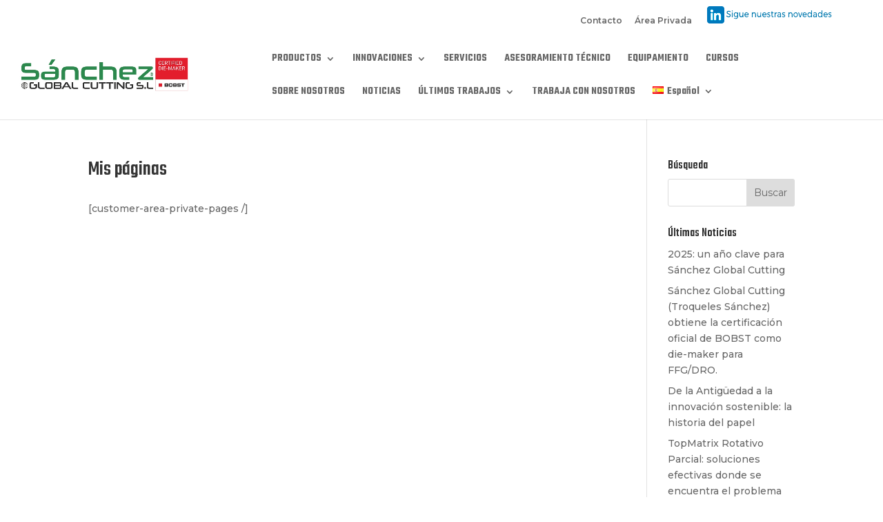

--- FILE ---
content_type: text/html; charset=UTF-8
request_url: https://troquelessanchez.com/customer-area/paginas/mis-paginas/
body_size: 12642
content:
<!DOCTYPE html>
<html lang="es-ES">
<head>
	<meta charset="UTF-8" />
<meta http-equiv="X-UA-Compatible" content="IE=edge">
	<link rel="pingback" href="https://troquelessanchez.com/xmlrpc.php" />

	<script type="text/javascript">
		document.documentElement.className = 'js';
	</script>

	<meta name='robots' content='index, follow, max-image-preview:large, max-snippet:-1, max-video-preview:-1' />
<script type="text/javascript">
			let jqueryParams=[],jQuery=function(r){return jqueryParams=[...jqueryParams,r],jQuery},$=function(r){return jqueryParams=[...jqueryParams,r],$};window.jQuery=jQuery,window.$=jQuery;let customHeadScripts=!1;jQuery.fn=jQuery.prototype={},$.fn=jQuery.prototype={},jQuery.noConflict=function(r){if(window.jQuery)return jQuery=window.jQuery,$=window.jQuery,customHeadScripts=!0,jQuery.noConflict},jQuery.ready=function(r){jqueryParams=[...jqueryParams,r]},$.ready=function(r){jqueryParams=[...jqueryParams,r]},jQuery.load=function(r){jqueryParams=[...jqueryParams,r]},$.load=function(r){jqueryParams=[...jqueryParams,r]},jQuery.fn.ready=function(r){jqueryParams=[...jqueryParams,r]},$.fn.ready=function(r){jqueryParams=[...jqueryParams,r]};</script>
	<!-- This site is optimized with the Yoast SEO plugin v26.6 - https://yoast.com/wordpress/plugins/seo/ -->
	<title>Mis páginas - Troqueles Sánchez</title>
	<link rel="canonical" href="https://troquelessanchez.com/customer-area/paginas/mis-paginas/" />
	<meta property="og:locale" content="es_ES" />
	<meta property="og:type" content="article" />
	<meta property="og:title" content="Mis páginas - Troqueles Sánchez" />
	<meta property="og:description" content="[customer-area-private-pages /]" />
	<meta property="og:url" content="https://troquelessanchez.com/customer-area/paginas/mis-paginas/" />
	<meta property="og:site_name" content="Troqueles Sánchez" />
	<meta name="twitter:card" content="summary_large_image" />
	<script type="application/ld+json" class="yoast-schema-graph">{"@context":"https://schema.org","@graph":[{"@type":"WebPage","@id":"https://troquelessanchez.com/customer-area/paginas/mis-paginas/","url":"https://troquelessanchez.com/customer-area/paginas/mis-paginas/","name":"Mis páginas - Troqueles Sánchez","isPartOf":{"@id":"https://troquelessanchez.com/#website"},"datePublished":"2019-02-18T09:24:53+00:00","breadcrumb":{"@id":"https://troquelessanchez.com/customer-area/paginas/mis-paginas/#breadcrumb"},"inLanguage":"es","potentialAction":[{"@type":"ReadAction","target":["https://troquelessanchez.com/customer-area/paginas/mis-paginas/"]}]},{"@type":"BreadcrumbList","@id":"https://troquelessanchez.com/customer-area/paginas/mis-paginas/#breadcrumb","itemListElement":[{"@type":"ListItem","position":1,"name":"Portada","item":"https://troquelessanchez.com/"},{"@type":"ListItem","position":2,"name":"Área de Usuario","item":"https://troquelessanchez.com/customer-area/"},{"@type":"ListItem","position":3,"name":"Páginas","item":"https://troquelessanchez.com/customer-area/paginas/"},{"@type":"ListItem","position":4,"name":"Mis páginas"}]},{"@type":"WebSite","@id":"https://troquelessanchez.com/#website","url":"https://troquelessanchez.com/","name":"Troqueles Sánchez","description":"Fabricantes de troqueles planos y rotativos","potentialAction":[{"@type":"SearchAction","target":{"@type":"EntryPoint","urlTemplate":"https://troquelessanchez.com/?s={search_term_string}"},"query-input":{"@type":"PropertyValueSpecification","valueRequired":true,"valueName":"search_term_string"}}],"inLanguage":"es"}]}</script>
	<!-- / Yoast SEO plugin. -->


<link rel='dns-prefetch' href='//fonts.googleapis.com' />
<link rel="alternate" type="application/rss+xml" title="Troqueles Sánchez &raquo; Feed" href="https://troquelessanchez.com/feed/" />
<link rel="alternate" type="application/rss+xml" title="Troqueles Sánchez &raquo; Feed de los comentarios" href="https://troquelessanchez.com/comments/feed/" />
<link rel="alternate" title="oEmbed (JSON)" type="application/json+oembed" href="https://troquelessanchez.com/wp-json/oembed/1.0/embed?url=https%3A%2F%2Ftroquelessanchez.com%2Fcustomer-area%2Fpaginas%2Fmis-paginas%2F&#038;lang=es" />
<link rel="alternate" title="oEmbed (XML)" type="text/xml+oembed" href="https://troquelessanchez.com/wp-json/oembed/1.0/embed?url=https%3A%2F%2Ftroquelessanchez.com%2Fcustomer-area%2Fpaginas%2Fmis-paginas%2F&#038;format=xml&#038;lang=es" />
<meta content="Divi Child v.1.0.0" name="generator"/><style id='wp-block-library-inline-css' type='text/css'>
:root{
  --wp-block-synced-color:#7a00df;
  --wp-block-synced-color--rgb:122, 0, 223;
  --wp-bound-block-color:var(--wp-block-synced-color);
  --wp-editor-canvas-background:#ddd;
  --wp-admin-theme-color:#007cba;
  --wp-admin-theme-color--rgb:0, 124, 186;
  --wp-admin-theme-color-darker-10:#006ba1;
  --wp-admin-theme-color-darker-10--rgb:0, 107, 160.5;
  --wp-admin-theme-color-darker-20:#005a87;
  --wp-admin-theme-color-darker-20--rgb:0, 90, 135;
  --wp-admin-border-width-focus:2px;
}
@media (min-resolution:192dpi){
  :root{
    --wp-admin-border-width-focus:1.5px;
  }
}
.wp-element-button{
  cursor:pointer;
}

:root .has-very-light-gray-background-color{
  background-color:#eee;
}
:root .has-very-dark-gray-background-color{
  background-color:#313131;
}
:root .has-very-light-gray-color{
  color:#eee;
}
:root .has-very-dark-gray-color{
  color:#313131;
}
:root .has-vivid-green-cyan-to-vivid-cyan-blue-gradient-background{
  background:linear-gradient(135deg, #00d084, #0693e3);
}
:root .has-purple-crush-gradient-background{
  background:linear-gradient(135deg, #34e2e4, #4721fb 50%, #ab1dfe);
}
:root .has-hazy-dawn-gradient-background{
  background:linear-gradient(135deg, #faaca8, #dad0ec);
}
:root .has-subdued-olive-gradient-background{
  background:linear-gradient(135deg, #fafae1, #67a671);
}
:root .has-atomic-cream-gradient-background{
  background:linear-gradient(135deg, #fdd79a, #004a59);
}
:root .has-nightshade-gradient-background{
  background:linear-gradient(135deg, #330968, #31cdcf);
}
:root .has-midnight-gradient-background{
  background:linear-gradient(135deg, #020381, #2874fc);
}
:root{
  --wp--preset--font-size--normal:16px;
  --wp--preset--font-size--huge:42px;
}

.has-regular-font-size{
  font-size:1em;
}

.has-larger-font-size{
  font-size:2.625em;
}

.has-normal-font-size{
  font-size:var(--wp--preset--font-size--normal);
}

.has-huge-font-size{
  font-size:var(--wp--preset--font-size--huge);
}

.has-text-align-center{
  text-align:center;
}

.has-text-align-left{
  text-align:left;
}

.has-text-align-right{
  text-align:right;
}

.has-fit-text{
  white-space:nowrap !important;
}

#end-resizable-editor-section{
  display:none;
}

.aligncenter{
  clear:both;
}

.items-justified-left{
  justify-content:flex-start;
}

.items-justified-center{
  justify-content:center;
}

.items-justified-right{
  justify-content:flex-end;
}

.items-justified-space-between{
  justify-content:space-between;
}

.screen-reader-text{
  border:0;
  clip-path:inset(50%);
  height:1px;
  margin:-1px;
  overflow:hidden;
  padding:0;
  position:absolute;
  width:1px;
  word-wrap:normal !important;
}

.screen-reader-text:focus{
  background-color:#ddd;
  clip-path:none;
  color:#444;
  display:block;
  font-size:1em;
  height:auto;
  left:5px;
  line-height:normal;
  padding:15px 23px 14px;
  text-decoration:none;
  top:5px;
  width:auto;
  z-index:100000;
}
html :where(.has-border-color){
  border-style:solid;
}

html :where([style*=border-top-color]){
  border-top-style:solid;
}

html :where([style*=border-right-color]){
  border-right-style:solid;
}

html :where([style*=border-bottom-color]){
  border-bottom-style:solid;
}

html :where([style*=border-left-color]){
  border-left-style:solid;
}

html :where([style*=border-width]){
  border-style:solid;
}

html :where([style*=border-top-width]){
  border-top-style:solid;
}

html :where([style*=border-right-width]){
  border-right-style:solid;
}

html :where([style*=border-bottom-width]){
  border-bottom-style:solid;
}

html :where([style*=border-left-width]){
  border-left-style:solid;
}
html :where(img[class*=wp-image-]){
  height:auto;
  max-width:100%;
}
:where(figure){
  margin:0 0 1em;
}

html :where(.is-position-sticky){
  --wp-admin--admin-bar--position-offset:var(--wp-admin--admin-bar--height, 0px);
}

@media screen and (max-width:600px){
  html :where(.is-position-sticky){
    --wp-admin--admin-bar--position-offset:0px;
  }
}

/*# sourceURL=wp-block-library-inline-css */
</style><style id='global-styles-inline-css' type='text/css'>
:root{--wp--preset--aspect-ratio--square: 1;--wp--preset--aspect-ratio--4-3: 4/3;--wp--preset--aspect-ratio--3-4: 3/4;--wp--preset--aspect-ratio--3-2: 3/2;--wp--preset--aspect-ratio--2-3: 2/3;--wp--preset--aspect-ratio--16-9: 16/9;--wp--preset--aspect-ratio--9-16: 9/16;--wp--preset--color--black: #000000;--wp--preset--color--cyan-bluish-gray: #abb8c3;--wp--preset--color--white: #ffffff;--wp--preset--color--pale-pink: #f78da7;--wp--preset--color--vivid-red: #cf2e2e;--wp--preset--color--luminous-vivid-orange: #ff6900;--wp--preset--color--luminous-vivid-amber: #fcb900;--wp--preset--color--light-green-cyan: #7bdcb5;--wp--preset--color--vivid-green-cyan: #00d084;--wp--preset--color--pale-cyan-blue: #8ed1fc;--wp--preset--color--vivid-cyan-blue: #0693e3;--wp--preset--color--vivid-purple: #9b51e0;--wp--preset--gradient--vivid-cyan-blue-to-vivid-purple: linear-gradient(135deg,rgb(6,147,227) 0%,rgb(155,81,224) 100%);--wp--preset--gradient--light-green-cyan-to-vivid-green-cyan: linear-gradient(135deg,rgb(122,220,180) 0%,rgb(0,208,130) 100%);--wp--preset--gradient--luminous-vivid-amber-to-luminous-vivid-orange: linear-gradient(135deg,rgb(252,185,0) 0%,rgb(255,105,0) 100%);--wp--preset--gradient--luminous-vivid-orange-to-vivid-red: linear-gradient(135deg,rgb(255,105,0) 0%,rgb(207,46,46) 100%);--wp--preset--gradient--very-light-gray-to-cyan-bluish-gray: linear-gradient(135deg,rgb(238,238,238) 0%,rgb(169,184,195) 100%);--wp--preset--gradient--cool-to-warm-spectrum: linear-gradient(135deg,rgb(74,234,220) 0%,rgb(151,120,209) 20%,rgb(207,42,186) 40%,rgb(238,44,130) 60%,rgb(251,105,98) 80%,rgb(254,248,76) 100%);--wp--preset--gradient--blush-light-purple: linear-gradient(135deg,rgb(255,206,236) 0%,rgb(152,150,240) 100%);--wp--preset--gradient--blush-bordeaux: linear-gradient(135deg,rgb(254,205,165) 0%,rgb(254,45,45) 50%,rgb(107,0,62) 100%);--wp--preset--gradient--luminous-dusk: linear-gradient(135deg,rgb(255,203,112) 0%,rgb(199,81,192) 50%,rgb(65,88,208) 100%);--wp--preset--gradient--pale-ocean: linear-gradient(135deg,rgb(255,245,203) 0%,rgb(182,227,212) 50%,rgb(51,167,181) 100%);--wp--preset--gradient--electric-grass: linear-gradient(135deg,rgb(202,248,128) 0%,rgb(113,206,126) 100%);--wp--preset--gradient--midnight: linear-gradient(135deg,rgb(2,3,129) 0%,rgb(40,116,252) 100%);--wp--preset--font-size--small: 13px;--wp--preset--font-size--medium: 20px;--wp--preset--font-size--large: 36px;--wp--preset--font-size--x-large: 42px;--wp--preset--spacing--20: 0.44rem;--wp--preset--spacing--30: 0.67rem;--wp--preset--spacing--40: 1rem;--wp--preset--spacing--50: 1.5rem;--wp--preset--spacing--60: 2.25rem;--wp--preset--spacing--70: 3.38rem;--wp--preset--spacing--80: 5.06rem;--wp--preset--shadow--natural: 6px 6px 9px rgba(0, 0, 0, 0.2);--wp--preset--shadow--deep: 12px 12px 50px rgba(0, 0, 0, 0.4);--wp--preset--shadow--sharp: 6px 6px 0px rgba(0, 0, 0, 0.2);--wp--preset--shadow--outlined: 6px 6px 0px -3px rgb(255, 255, 255), 6px 6px rgb(0, 0, 0);--wp--preset--shadow--crisp: 6px 6px 0px rgb(0, 0, 0);}:root { --wp--style--global--content-size: 823px;--wp--style--global--wide-size: 1080px; }:where(body) { margin: 0; }.wp-site-blocks > .alignleft { float: left; margin-right: 2em; }.wp-site-blocks > .alignright { float: right; margin-left: 2em; }.wp-site-blocks > .aligncenter { justify-content: center; margin-left: auto; margin-right: auto; }:where(.is-layout-flex){gap: 0.5em;}:where(.is-layout-grid){gap: 0.5em;}.is-layout-flow > .alignleft{float: left;margin-inline-start: 0;margin-inline-end: 2em;}.is-layout-flow > .alignright{float: right;margin-inline-start: 2em;margin-inline-end: 0;}.is-layout-flow > .aligncenter{margin-left: auto !important;margin-right: auto !important;}.is-layout-constrained > .alignleft{float: left;margin-inline-start: 0;margin-inline-end: 2em;}.is-layout-constrained > .alignright{float: right;margin-inline-start: 2em;margin-inline-end: 0;}.is-layout-constrained > .aligncenter{margin-left: auto !important;margin-right: auto !important;}.is-layout-constrained > :where(:not(.alignleft):not(.alignright):not(.alignfull)){max-width: var(--wp--style--global--content-size);margin-left: auto !important;margin-right: auto !important;}.is-layout-constrained > .alignwide{max-width: var(--wp--style--global--wide-size);}body .is-layout-flex{display: flex;}.is-layout-flex{flex-wrap: wrap;align-items: center;}.is-layout-flex > :is(*, div){margin: 0;}body .is-layout-grid{display: grid;}.is-layout-grid > :is(*, div){margin: 0;}body{padding-top: 0px;padding-right: 0px;padding-bottom: 0px;padding-left: 0px;}:root :where(.wp-element-button, .wp-block-button__link){background-color: #32373c;border-width: 0;color: #fff;font-family: inherit;font-size: inherit;font-style: inherit;font-weight: inherit;letter-spacing: inherit;line-height: inherit;padding-top: calc(0.667em + 2px);padding-right: calc(1.333em + 2px);padding-bottom: calc(0.667em + 2px);padding-left: calc(1.333em + 2px);text-decoration: none;text-transform: inherit;}.has-black-color{color: var(--wp--preset--color--black) !important;}.has-cyan-bluish-gray-color{color: var(--wp--preset--color--cyan-bluish-gray) !important;}.has-white-color{color: var(--wp--preset--color--white) !important;}.has-pale-pink-color{color: var(--wp--preset--color--pale-pink) !important;}.has-vivid-red-color{color: var(--wp--preset--color--vivid-red) !important;}.has-luminous-vivid-orange-color{color: var(--wp--preset--color--luminous-vivid-orange) !important;}.has-luminous-vivid-amber-color{color: var(--wp--preset--color--luminous-vivid-amber) !important;}.has-light-green-cyan-color{color: var(--wp--preset--color--light-green-cyan) !important;}.has-vivid-green-cyan-color{color: var(--wp--preset--color--vivid-green-cyan) !important;}.has-pale-cyan-blue-color{color: var(--wp--preset--color--pale-cyan-blue) !important;}.has-vivid-cyan-blue-color{color: var(--wp--preset--color--vivid-cyan-blue) !important;}.has-vivid-purple-color{color: var(--wp--preset--color--vivid-purple) !important;}.has-black-background-color{background-color: var(--wp--preset--color--black) !important;}.has-cyan-bluish-gray-background-color{background-color: var(--wp--preset--color--cyan-bluish-gray) !important;}.has-white-background-color{background-color: var(--wp--preset--color--white) !important;}.has-pale-pink-background-color{background-color: var(--wp--preset--color--pale-pink) !important;}.has-vivid-red-background-color{background-color: var(--wp--preset--color--vivid-red) !important;}.has-luminous-vivid-orange-background-color{background-color: var(--wp--preset--color--luminous-vivid-orange) !important;}.has-luminous-vivid-amber-background-color{background-color: var(--wp--preset--color--luminous-vivid-amber) !important;}.has-light-green-cyan-background-color{background-color: var(--wp--preset--color--light-green-cyan) !important;}.has-vivid-green-cyan-background-color{background-color: var(--wp--preset--color--vivid-green-cyan) !important;}.has-pale-cyan-blue-background-color{background-color: var(--wp--preset--color--pale-cyan-blue) !important;}.has-vivid-cyan-blue-background-color{background-color: var(--wp--preset--color--vivid-cyan-blue) !important;}.has-vivid-purple-background-color{background-color: var(--wp--preset--color--vivid-purple) !important;}.has-black-border-color{border-color: var(--wp--preset--color--black) !important;}.has-cyan-bluish-gray-border-color{border-color: var(--wp--preset--color--cyan-bluish-gray) !important;}.has-white-border-color{border-color: var(--wp--preset--color--white) !important;}.has-pale-pink-border-color{border-color: var(--wp--preset--color--pale-pink) !important;}.has-vivid-red-border-color{border-color: var(--wp--preset--color--vivid-red) !important;}.has-luminous-vivid-orange-border-color{border-color: var(--wp--preset--color--luminous-vivid-orange) !important;}.has-luminous-vivid-amber-border-color{border-color: var(--wp--preset--color--luminous-vivid-amber) !important;}.has-light-green-cyan-border-color{border-color: var(--wp--preset--color--light-green-cyan) !important;}.has-vivid-green-cyan-border-color{border-color: var(--wp--preset--color--vivid-green-cyan) !important;}.has-pale-cyan-blue-border-color{border-color: var(--wp--preset--color--pale-cyan-blue) !important;}.has-vivid-cyan-blue-border-color{border-color: var(--wp--preset--color--vivid-cyan-blue) !important;}.has-vivid-purple-border-color{border-color: var(--wp--preset--color--vivid-purple) !important;}.has-vivid-cyan-blue-to-vivid-purple-gradient-background{background: var(--wp--preset--gradient--vivid-cyan-blue-to-vivid-purple) !important;}.has-light-green-cyan-to-vivid-green-cyan-gradient-background{background: var(--wp--preset--gradient--light-green-cyan-to-vivid-green-cyan) !important;}.has-luminous-vivid-amber-to-luminous-vivid-orange-gradient-background{background: var(--wp--preset--gradient--luminous-vivid-amber-to-luminous-vivid-orange) !important;}.has-luminous-vivid-orange-to-vivid-red-gradient-background{background: var(--wp--preset--gradient--luminous-vivid-orange-to-vivid-red) !important;}.has-very-light-gray-to-cyan-bluish-gray-gradient-background{background: var(--wp--preset--gradient--very-light-gray-to-cyan-bluish-gray) !important;}.has-cool-to-warm-spectrum-gradient-background{background: var(--wp--preset--gradient--cool-to-warm-spectrum) !important;}.has-blush-light-purple-gradient-background{background: var(--wp--preset--gradient--blush-light-purple) !important;}.has-blush-bordeaux-gradient-background{background: var(--wp--preset--gradient--blush-bordeaux) !important;}.has-luminous-dusk-gradient-background{background: var(--wp--preset--gradient--luminous-dusk) !important;}.has-pale-ocean-gradient-background{background: var(--wp--preset--gradient--pale-ocean) !important;}.has-electric-grass-gradient-background{background: var(--wp--preset--gradient--electric-grass) !important;}.has-midnight-gradient-background{background: var(--wp--preset--gradient--midnight) !important;}.has-small-font-size{font-size: var(--wp--preset--font-size--small) !important;}.has-medium-font-size{font-size: var(--wp--preset--font-size--medium) !important;}.has-large-font-size{font-size: var(--wp--preset--font-size--large) !important;}.has-x-large-font-size{font-size: var(--wp--preset--font-size--x-large) !important;}
/*# sourceURL=global-styles-inline-css */
</style>
<style id='core-block-supports-inline-css' type='text/css'>
/**
 * Core styles: block-supports
 */

/*# sourceURL=core-block-supports-inline-css */
</style>

<link rel='stylesheet' id='contact-form-7-css' href='https://troquelessanchez.com/wp-content/plugins/contact-form-7/includes/css/styles.css?ver=6.1.4' type='text/css' media='all' />
<link rel='stylesheet' id='style_login_widget-css' href='https://troquelessanchez.com/wp-content/plugins/login-sidebar-widget/css/style_login_widget.css?ver=7f866e2cbe7f93e63e7450dd740c6097' type='text/css' media='all' />
<link rel='stylesheet' id='wp-members-css' href='https://troquelessanchez.com/wp-content/plugins/wp-members/assets/css/forms/generic-no-float.css?ver=3.5.4.4' type='text/css' media='all' />
<link rel='stylesheet' id='et-builder-googlefonts-cached-css' href='https://fonts.googleapis.com/css?family=Teko:300,regular,500,600,700|Montserrat:100,100italic,200,200italic,300,300italic,regular,italic,500,500italic,600,600italic,700,700italic,800,800italic,900,900italic&#038;subset=latin,latin-ext&#038;display=swap' type='text/css' media='all' />
<link rel='stylesheet' id='divi-style-parent-css' href='https://troquelessanchez.com/wp-content/themes/Divi/style-static.min.css?ver=4.27.5' type='text/css' media='all' />
<link rel='stylesheet' id='divi-style-css' href='https://troquelessanchez.com/wp-content/themes/Divi-child/style.css?ver=4.27.5' type='text/css' media='all' />
<script type="text/javascript" src="https://troquelessanchez.com/wp-content/plugins/login-sidebar-widget/js/jquery.validate.min.js?ver=7f866e2cbe7f93e63e7450dd740c6097" id="jquery.validate.min-js"></script>
<script type="text/javascript" src="https://troquelessanchez.com/wp-content/plugins/login-sidebar-widget/js/additional-methods.js?ver=7f866e2cbe7f93e63e7450dd740c6097" id="additional-methods-js"></script>
<link rel="https://api.w.org/" href="https://troquelessanchez.com/wp-json/" /><link rel="alternate" title="JSON" type="application/json" href="https://troquelessanchez.com/wp-json/wp/v2/pages/1060" /><link rel="EditURI" type="application/rsd+xml" title="RSD" href="https://troquelessanchez.com/xmlrpc.php?rsd" />
<style>.log_forms { width: 98%; padding: 5px; border: 1px solid #CCC; margin: 2px; box-sizing:border-box; } .log-form-group{ margin: 0px; width: 100%; padding:5px; } .log_forms input[type=text], input[type=password] { width: 100%; padding: 7px 0 7px 4px !important; border: 1px solid #E3E3E3; margin:0px !important; } .log_forms input[type=submit] { width: 100%; padding: 7px; border: 1px solid #7ac9b7; } .log_forms input[type=text]:focus, input[type=password]:focus { border-color: #4697e4; } .lw-error{ color:#ff0000; } input.lw-error{ border:1px solid #ff0000 !important; }</style><meta name="viewport" content="width=device-width, initial-scale=1.0, maximum-scale=1.0, user-scalable=0" /><!-- Google tag (gtag.js)-->
<script async src="https://www.googletagmanager.com/gtag/js?id=G-M5MVZH27XG"></script>
<script>
  window.dataLayer = window.dataLayer || [];
  function gtag(){dataLayer.push(arguments);}
  gtag('js', new Date());

  gtag('config', 'G-M5MVZH27XG');
</script>

	<!-- Start cookieyes banner --> 
<script id="cookieyes" type="text/javascript" src="https://cdn-cookieyes.com/client_data/4bec0ff3389a88556cb4d183/script.js"></script>
<!-- End cookieyes banner--><link rel="icon" href="https://troquelessanchez.com/wp-content/uploads/2018/10/cropped-favicontroqueles-sanchez-2-32x32.png" sizes="32x32" />
<link rel="icon" href="https://troquelessanchez.com/wp-content/uploads/2018/10/cropped-favicontroqueles-sanchez-2-192x192.png" sizes="192x192" />
<link rel="apple-touch-icon" href="https://troquelessanchez.com/wp-content/uploads/2018/10/cropped-favicontroqueles-sanchez-2-180x180.png" />
<meta name="msapplication-TileImage" content="https://troquelessanchez.com/wp-content/uploads/2018/10/cropped-favicontroqueles-sanchez-2-270x270.png" />
<style id="et-divi-customizer-global-cached-inline-styles">body,.et_pb_column_1_2 .et_quote_content blockquote cite,.et_pb_column_1_2 .et_link_content a.et_link_main_url,.et_pb_column_1_3 .et_quote_content blockquote cite,.et_pb_column_3_8 .et_quote_content blockquote cite,.et_pb_column_1_4 .et_quote_content blockquote cite,.et_pb_blog_grid .et_quote_content blockquote cite,.et_pb_column_1_3 .et_link_content a.et_link_main_url,.et_pb_column_3_8 .et_link_content a.et_link_main_url,.et_pb_column_1_4 .et_link_content a.et_link_main_url,.et_pb_blog_grid .et_link_content a.et_link_main_url,body .et_pb_bg_layout_light .et_pb_post p,body .et_pb_bg_layout_dark .et_pb_post p{font-size:14px}.et_pb_slide_content,.et_pb_best_value{font-size:15px}a{color:#008436}.nav li ul{border-color:#008536}#top-menu li a{font-size:16px}body.et_vertical_nav .container.et_search_form_container .et-search-form input{font-size:16px!important}#top-menu li.current-menu-ancestor>a,#top-menu li.current-menu-item>a,#top-menu li.current_page_item>a{color:#000000}#main-footer{background-color:#0a0a0a}#footer-bottom{background-color:#0a0a0a}#footer-info,#footer-info a{color:#9b9b9b}#footer-info{font-size:13px}#footer-bottom .et-social-icon a{font-size:20px}#footer-bottom .et-social-icon a{color:#727272}@media only screen and (min-width:981px){.et-fixed-header #top-menu li.current-menu-ancestor>a,.et-fixed-header #top-menu li.current-menu-item>a,.et-fixed-header #top-menu li.current_page_item>a{color:#000000!important}}@media only screen and (min-width:1350px){.et_pb_row{padding:27px 0}.et_pb_section{padding:54px 0}.single.et_pb_pagebuilder_layout.et_full_width_page .et_post_meta_wrapper{padding-top:81px}.et_pb_fullwidth_section{padding:0}}	h1,h2,h3,h4,h5,h6{font-family:'Teko',Helvetica,Arial,Lucida,sans-serif}body,input,textarea,select{font-family:'Montserrat',Helvetica,Arial,Lucida,sans-serif}#main-header,#et-top-navigation{font-family:'Teko',Helvetica,Arial,Lucida,sans-serif}.page-id-1955 .entry-content table{margin:7px 0 15px 0}.tdconcepto{min-width:277px;max-width:441px;width:441px}.et_fixed_nav #top-header{background:#fff!important}div.cky-btn-revisit-wrapper.cky-revisit-bottom-right{background-color:#008536!important}#logo{width:22%!important;height:auto!important;max-height:150px!important;margin-left:-105px}#et-top-navigation{padding-left:10px!important}#main-header.et-fixed-header{padding-top:20px!important;padding-bottom:20px!important;height:auto!important}#main-header.et-fixed-header .logo_container,#main-header.et-fixed-header .container{height:auto!important}#main-header.et-fixed-header #logo{max-height:100px!important;margin-top:-10px!important}@media only screen and (min-width:981px) and (max-width:1838px){#et-top-navigation{padding-left:330px!important}}@media only screen and (min-width:981px) and (max-width:1641px){#logo{max-width:27%!important;margin-left:-65px!important}}@media only screen and (min-width:981px) and (max-width:1350px){#logo{max-width:30%!important;margin-left:-40px!important}}@media only screen and (min-width:981px) and (max-width:1120px){#et-top-navigation{padding-left:270px!important}}@media only screen and (max-width:980px){#logo{max-height:60%!important;width:60%;margin-left:0px;margin-top:0px}}@media (max-width:750px){#logo{width:72%!important;margin-top:16px!important}}@media (max-width:550px){#logo{width:80%!important;margin-top:18px!important}}#top-menu .sub-menu .menu-lang-es>a::before,#top-menu .sub-menu .menu-lang-en>a::before,#top-menu .sub-menu .menu-lang-fr>a::before{content:"";display:inline-block;width:18px;height:12px;margin-right:6px;background-size:cover;vertical-align:middle}#top-menu .sub-menu .menu-lang-es>a::before{background-image:url('https://troquelessanchez.com/wp-content/plugins/sitepress-multilingual-cms/res/flags/es.png')}#top-menu .sub-menu .menu-lang-en>a::before{background-image:url('https://troquelessanchez.com/wp-content/plugins/sitepress-multilingual-cms/res/flags/en.png')}#top-menu .sub-menu .menu-lang-fr>a::before{background-image:url('https://troquelessanchez.com/wp-content/plugins/sitepress-multilingual-cms/res/flags/fr.png')}#site-navigation .sub-menu .sub-menu{position:absolute!important;left:0!important;top:100%!important;margin-left:0!important;margin-top:0!important}#site-navigation .menu-item-has-children>.sub-menu{position:absolute}</style></head>
<body data-rsssl=1 class="wp-singular page-template-default page page-id-1060 page-child parent-pageid-1059 wp-theme-Divi wp-child-theme-Divi-child et_pb_button_helper_class et_fixed_nav et_show_nav et_secondary_nav_enabled et_secondary_nav_only_menu et_primary_nav_dropdown_animation_fade et_secondary_nav_dropdown_animation_fade et_header_style_left et_pb_footer_columns1 et_cover_background et_pb_gutter et_pb_gutters3 et_right_sidebar et_divi_theme et-db">
	<div id="page-container">

					<div id="top-header">
			<div class="container clearfix">

			
				<div id="et-secondary-menu">
				<ul id="et-secondary-nav" class="menu"><li class="menu-item menu-item-type-custom menu-item-object-custom menu-item-3465"><a href="https://troquelessanchez.com/contacto/">Contacto</a></li>
<li class="menu-item menu-item-type-custom menu-item-object-custom menu-item-1093"><a href="https://troquelessanchez.com/zona-privada-login/">Área Privada</a></li>
<li class="menu-item menu-item-type-custom menu-item-object-custom menu-item-3464"><a href="https://www.linkedin.com/company/troqueles-sanchez/"><img  decoding="async" height="25px" src="https://troquelessanchez.com/wp-content/uploads/2024/07/linkedin_menu_azulnew.png" alt="Troqueles Sanchez"></a></li>
</ul>				</div>

			</div>
		</div>
		
	
			<header id="main-header" data-height-onload="66">
			<div class="container clearfix et_menu_container">
							<div class="logo_container">
					<span class="logo_helper"></span>
					<a href="https://troquelessanchez.com/">
						<img src="https://troquelessanchez.com/wp-content/uploads/2025/11/logo-web-encadebzado-sanchez-global-cutting-1-1.jpg" width="794" height="186" alt="Troqueles Sánchez" id="logo" data-height-percentage="54" />
					</a>
				</div>
							<div id="et-top-navigation" data-height="66" data-fixed-height="40">
											<nav id="top-menu-nav">
						<ul id="top-menu" class="nav"><li id="menu-item-29" class="menu-item menu-item-type-custom menu-item-object-custom menu-item-has-children menu-item-29"><a href="#">PRODUCTOS</a>
<ul class="sub-menu">
	<li id="menu-item-116" class="menu-item menu-item-type-custom menu-item-object-custom menu-item-116"><a href="/troquel-rotativo/">TROQUEL ROTATIVO</a></li>
	<li id="menu-item-2642" class="oculto menu-item menu-item-type-custom menu-item-object-custom menu-item-2642"><a href="/troquel-plano/">TROQUEL PLANO</a></li>
	<li id="menu-item-3780" class="menu-item menu-item-type-custom menu-item-object-custom menu-item-3780"><a href="https://troquelessanchez.com/troqueles-baysek-2/">TROQUELES PARA MÁQUINA BAYSEK</a></li>
</ul>
</li>
<li id="menu-item-2397" class="menu-item menu-item-type-post_type menu-item-object-page menu-item-has-children menu-item-2397"><a href="https://troquelessanchez.com/innovaciones/">INNOVACIONES</a>
<ul class="sub-menu">
	<li id="menu-item-2396" class="menu-item menu-item-type-post_type menu-item-object-page menu-item-has-children menu-item-2396"><a href="https://troquelessanchez.com/topmatrix/">TOPMATRIX</a>
	<ul class="sub-menu">
		<li id="menu-item-2641" class="oculto menu-item menu-item-type-custom menu-item-object-custom menu-item-2641"><a href="/topmatrix-galeria-rotativos/">TROQUEL ROTATIVO</a></li>
	</ul>
</li>
	<li id="menu-item-2350" class="menu-item menu-item-type-post_type menu-item-object-page menu-item-2350"><a href="https://troquelessanchez.com/polytop-mx/">POLYTOP MX</a></li>
</ul>
</li>
<li id="menu-item-30" class="menu-item menu-item-type-custom menu-item-object-custom menu-item-30"><a href="/servicios/">SERVICIOS</a></li>
<li id="menu-item-3202" class="menu-item menu-item-type-post_type menu-item-object-page menu-item-3202"><a href="https://troquelessanchez.com/asesoramiento-tecnico/">ASESORAMIENTO TÉCNICO</a></li>
<li id="menu-item-31" class="menu-item menu-item-type-custom menu-item-object-custom menu-item-31"><a href="/equipamiento/">EQUIPAMIENTO</a></li>
<li id="menu-item-3045" class="menu-item menu-item-type-post_type menu-item-object-page menu-item-3045"><a href="https://troquelessanchez.com/cursos/">CURSOS</a></li>
<li id="menu-item-455" class="menu-item menu-item-type-post_type menu-item-object-page menu-item-455"><a href="https://troquelessanchez.com/sobre-nosotros/">SOBRE NOSOTROS</a></li>
<li id="menu-item-369" class="menu-item menu-item-type-post_type menu-item-object-page menu-item-369"><a href="https://troquelessanchez.com/blog/">NOTICIAS</a></li>
<li id="menu-item-2307" class="menu-item menu-item-type-custom menu-item-object-custom menu-item-has-children menu-item-2307"><a href="#">ÚLTIMOS TRABAJOS</a>
<ul class="sub-menu">
	<li id="menu-item-2309" class="menu-item menu-item-type-post_type menu-item-object-page menu-item-2309"><a href="https://troquelessanchez.com/galeria-troqueles-rotativos/">TROQUELES ROTATIVOS</a></li>
	<li id="menu-item-2308" class="menu-item menu-item-type-post_type menu-item-object-page menu-item-2308"><a href="https://troquelessanchez.com/galeria-troqueles-planos/">TROQUELES PLANOS</a></li>
</ul>
</li>
<li id="menu-item-892" class="menu-item menu-item-type-post_type menu-item-object-page menu-item-892"><a href="https://troquelessanchez.com/trabaja-con-nosotros/">TRABAJA CON NOSOTROS</a></li>
<li id="menu-item-3900" class="pll-parent-menu-item menu-item menu-item-type-custom menu-item-object-custom current-menu-parent menu-item-has-children menu-item-3900"><a href="#pll_switcher"><img src="[data-uri]" alt="" width="16" height="11" style="width: 16px; height: 11px;" /><span style="margin-left:0.3em;">Español</span></a>
<ul class="sub-menu">
	<li id="menu-item-3900-en" class="lang-item lang-item-69 lang-item-en no-translation lang-item-first menu-item menu-item-type-custom menu-item-object-custom menu-item-3900-en"><a href="https://troquelessanchez.com/en/" hreflang="en-US" lang="en-US"><img src="[data-uri]" alt="" width="16" height="11" style="width: 16px; height: 11px;" /><span style="margin-left:0.3em;">English</span></a></li>
	<li id="menu-item-3900-es" class="lang-item lang-item-72 lang-item-es current-lang menu-item menu-item-type-custom menu-item-object-custom menu-item-3900-es"><a href="https://troquelessanchez.com/customer-area/paginas/mis-paginas/" hreflang="es-ES" lang="es-ES"><img src="[data-uri]" alt="" width="16" height="11" style="width: 16px; height: 11px;" /><span style="margin-left:0.3em;">Español</span></a></li>
	<li id="menu-item-3900-fr" class="lang-item lang-item-74 lang-item-fr no-translation menu-item menu-item-type-custom menu-item-object-custom menu-item-3900-fr"><a href="https://troquelessanchez.com/fr/" hreflang="fr-FR" lang="fr-FR"><img src="[data-uri]" alt="" width="16" height="11" style="width: 16px; height: 11px;" /><span style="margin-left:0.3em;">Français</span></a></li>
</ul>
</li>
</ul>						</nav>
					
					
					
					
					<div id="et_mobile_nav_menu">
				<div class="mobile_nav closed">
					<span class="select_page">Seleccionar página</span>
					<span class="mobile_menu_bar mobile_menu_bar_toggle"></span>
				</div>
			</div>				</div> <!-- #et-top-navigation -->
			</div> <!-- .container -->
					</header> <!-- #main-header -->
			<div id="et-main-area">
	
<div id="main-content">


	<div class="container">
		<div id="content-area" class="clearfix">
			<div id="left-area">


			
				<article id="post-1060" class="post-1060 page type-page status-publish hentry">

				
					<h1 class="entry-title main_title">Mis páginas</h1>
				
				
					<div class="entry-content">
					<p>[customer-area-private-pages /]</p>
					</div>

				
				</article>

			

			</div>

				<div id="sidebar">
		<div id="search-2" class="et_pb_widget widget_search"><h4 class="widgettitle">Búsqueda</h4><form role="search" method="get" id="searchform" class="searchform" action="https://troquelessanchez.com/">
				<div>
					<label class="screen-reader-text" for="s">Buscar:</label>
					<input type="text" value="" name="s" id="s" />
					<input type="submit" id="searchsubmit" value="Buscar" />
				</div>
			</form></div>
		<div id="recent-posts-2" class="et_pb_widget widget_recent_entries">
		<h4 class="widgettitle">Últimas Noticias</h4>
		<ul>
											<li>
					<a href="https://troquelessanchez.com/2025-un-ano-clave-para-sanchez-global-cutting/">2025: un año clave para Sánchez Global Cutting</a>
									</li>
											<li>
					<a href="https://troquelessanchez.com/certificacion-oficial-de-bobst-troqueles-sanchez/">Sánchez Global Cutting (Troqueles Sánchez) obtiene la certificación oficial de BOBST como die-maker para FFG/DRO.</a>
									</li>
											<li>
					<a href="https://troquelessanchez.com/de-la-antiguedad-a-la-innovacion-sostenible-la-historia-del-papel/">De la Antigüedad a la innovación sostenible: la historia del papel</a>
									</li>
											<li>
					<a href="https://troquelessanchez.com/topmatrix-rotativo-parcial-soluciones-efectivas-donde-se-encuentra-el-problema/">TopMatrix Rotativo Parcial: soluciones efectivas donde se encuentra el problema</a>
									</li>
											<li>
					<a href="https://troquelessanchez.com/revolucionando-el-mundo-del-troquelado-la-innovacion-del-top-matrix-rotativo/">Revolucionando el mundo del troquelado: la innovación del Top Matrix Rotativo</a>
									</li>
					</ul>

		</div><div id="archives-2" class="et_pb_widget widget_archive"><h4 class="widgettitle">Archivos</h4>
			<ul>
					<li><a href='https://troquelessanchez.com/2025/12/'>diciembre 2025</a></li>
	<li><a href='https://troquelessanchez.com/2025/11/'>noviembre 2025</a></li>
	<li><a href='https://troquelessanchez.com/2025/08/'>agosto 2025</a></li>
	<li><a href='https://troquelessanchez.com/2025/07/'>julio 2025</a></li>
	<li><a href='https://troquelessanchez.com/2024/10/'>octubre 2024</a></li>
	<li><a href='https://troquelessanchez.com/2024/07/'>julio 2024</a></li>
	<li><a href='https://troquelessanchez.com/2024/02/'>febrero 2024</a></li>
	<li><a href='https://troquelessanchez.com/2023/09/'>septiembre 2023</a></li>
	<li><a href='https://troquelessanchez.com/2023/01/'>enero 2023</a></li>
	<li><a href='https://troquelessanchez.com/2022/03/'>marzo 2022</a></li>
	<li><a href='https://troquelessanchez.com/2022/01/'>enero 2022</a></li>
	<li><a href='https://troquelessanchez.com/2021/06/'>junio 2021</a></li>
	<li><a href='https://troquelessanchez.com/2021/02/'>febrero 2021</a></li>
	<li><a href='https://troquelessanchez.com/2020/05/'>mayo 2020</a></li>
	<li><a href='https://troquelessanchez.com/2020/04/'>abril 2020</a></li>
	<li><a href='https://troquelessanchez.com/2020/03/'>marzo 2020</a></li>
	<li><a href='https://troquelessanchez.com/2020/02/'>febrero 2020</a></li>
	<li><a href='https://troquelessanchez.com/2019/12/'>diciembre 2019</a></li>
	<li><a href='https://troquelessanchez.com/2019/10/'>octubre 2019</a></li>
	<li><a href='https://troquelessanchez.com/2019/07/'>julio 2019</a></li>
	<li><a href='https://troquelessanchez.com/2019/06/'>junio 2019</a></li>
	<li><a href='https://troquelessanchez.com/2019/05/'>mayo 2019</a></li>
	<li><a href='https://troquelessanchez.com/2019/03/'>marzo 2019</a></li>
	<li><a href='https://troquelessanchez.com/2019/01/'>enero 2019</a></li>
	<li><a href='https://troquelessanchez.com/2018/12/'>diciembre 2018</a></li>
	<li><a href='https://troquelessanchez.com/2018/11/'>noviembre 2018</a></li>
	<li><a href='https://troquelessanchez.com/2018/10/'>octubre 2018</a></li>
	<li><a href='https://troquelessanchez.com/2017/12/'>diciembre 2017</a></li>
	<li><a href='https://troquelessanchez.com/2017/11/'>noviembre 2017</a></li>
			</ul>

			</div><div id="categories-2" class="et_pb_widget widget_categories"><h4 class="widgettitle">Categorías</h4>
			<ul>
					<li class="cat-item cat-item-12"><a href="https://troquelessanchez.com/novedades/">Novedades</a>
</li>
	<li class="cat-item cat-item-8"><a href="https://troquelessanchez.com/premios/">Premios</a>
</li>
	<li class="cat-item cat-item-14"><a href="https://troquelessanchez.com/recursos/">Recursos</a>
</li>
	<li class="cat-item cat-item-1"><a href="https://troquelessanchez.com/sin-categorizar/">Sin categorizar</a>
</li>
	<li class="cat-item cat-item-15"><a href="https://troquelessanchez.com/visitas/">Visitas</a>
</li>
			</ul>

			</div>	</div>
		</div>
	</div>


</div>


			<footer id="main-footer">
				

		
				<div id="footer-bottom">
					<div class="container clearfix">
				<div id="footer-info">Copyright 2018 Troqueles Sánchez | COMPROMISO CON LA PROTECCIÓN DE DATOS PERSONALES |<a href="/canal-etico/"> Canal ético </a> | <a href="/sus-datos-seguros/"> Política de privacidad </a> | <a href="/politica-de-privacidad/"> Política de Protección </a> | <a href="/politica-de-cookies/"> Política de Cookies </a> | <a href="http://www.puntojs.com/"> Diseño y desarrollo web Punto JS </a> </div>					</div>
				</div>
			</footer>
		</div>


	</div>

	<script type="speculationrules">
{"prefetch":[{"source":"document","where":{"and":[{"href_matches":"/*"},{"not":{"href_matches":["/wp-*.php","/wp-admin/*","/wp-content/uploads/*","/wp-content/*","/wp-content/plugins/*","/wp-content/themes/Divi-child/*","/wp-content/themes/Divi/*","/*\\?(.+)"]}},{"not":{"selector_matches":"a[rel~=\"nofollow\"]"}},{"not":{"selector_matches":".no-prefetch, .no-prefetch a"}}]},"eagerness":"conservative"}]}
</script>
<script id="Cookiebot" src="https://consent.cookiebot.com/uc.js" data-cbid="3abaecf1-4388-41c6-8189-111112fa8501" data-blockingmode="manual" type="text/javascript">
</script>

<script>
  // Evita cargar Cookiebot durante la edición con Divi o cuando un administrador está conectado
  (function() {
    var isLogged = document.cookie.indexOf('wordpress_logged_in') !== -1;
    var inBuilder = /(?:^|[?&])et_fb=1(?:&|$)/.test(location.search) || document.body.classList.contains('et-fb');
    if (isLogged || inBuilder) {
      console.log('Cookiebot desactivado para el builder o usuario logueado.');
      return;
    }

    // Cargar Cookiebot manualmente después del resto de scripts
    var s = document.createElement('script');
    s.src = 'https://consent.cookiebot.com/uc.js';
    s.setAttribute('data-cbid', '3abaecf1-4388-41c6-8189-111112fa8501');
    s.async = true;
    document.body.prepend(s);
  })();
</script>
<script type="text/javascript" src="https://troquelessanchez.com/wp-includes/js/dist/hooks.js?ver=220ff17f5667d013d468" id="wp-hooks-js"></script>
<script type="text/javascript" src="https://troquelessanchez.com/wp-includes/js/dist/i18n.js?ver=6b3ae5bd3b8d9598492d" id="wp-i18n-js"></script>
<script type="text/javascript" id="wp-i18n-js-after">
/* <![CDATA[ */
wp.i18n.setLocaleData( { 'text direction\u0004ltr': [ 'ltr' ] } );
//# sourceURL=wp-i18n-js-after
/* ]]> */
</script>
<script type="text/javascript" src="https://troquelessanchez.com/wp-content/plugins/contact-form-7/includes/swv/js/index.js?ver=6.1.4" id="swv-js"></script>
<script type="text/javascript" id="contact-form-7-js-translations">
/* <![CDATA[ */
( function( domain, translations ) {
	var localeData = translations.locale_data[ domain ] || translations.locale_data.messages;
	localeData[""].domain = domain;
	wp.i18n.setLocaleData( localeData, domain );
} )( "contact-form-7", {"translation-revision-date":"2025-12-01 15:45:40+0000","generator":"GlotPress\/4.0.3","domain":"messages","locale_data":{"messages":{"":{"domain":"messages","plural-forms":"nplurals=2; plural=n != 1;","lang":"es"},"This contact form is placed in the wrong place.":["Este formulario de contacto est\u00e1 situado en el lugar incorrecto."],"Error:":["Error:"]}},"comment":{"reference":"includes\/js\/index.js"}} );
//# sourceURL=contact-form-7-js-translations
/* ]]> */
</script>
<script type="text/javascript" id="contact-form-7-js-before">
/* <![CDATA[ */
var wpcf7 = {
    "api": {
        "root": "https:\/\/troquelessanchez.com\/wp-json\/",
        "namespace": "contact-form-7\/v1"
    }
};
//# sourceURL=contact-form-7-js-before
/* ]]> */
</script>
<script type="text/javascript" src="https://troquelessanchez.com/wp-content/plugins/contact-form-7/includes/js/index.js?ver=6.1.4" id="contact-form-7-js"></script>
<script type="text/javascript" src="https://troquelessanchez.com/wp-includes/js/jquery/jquery.js?ver=3.7.1" id="jquery-core-js"></script>
<script type="text/javascript" src="https://troquelessanchez.com/wp-includes/js/jquery/jquery-migrate.js?ver=3.4.1" id="jquery-migrate-js"></script>
<script type="text/javascript" id="jquery-js-after">
/* <![CDATA[ */
jqueryParams.length&&$.each(jqueryParams,function(e,r){if("function"==typeof r){var n=String(r);n.replace("$","jQuery");var a=new Function("return "+n)();$(document).ready(a)}});
//# sourceURL=jquery-js-after
/* ]]> */
</script>
<script type="text/javascript" id="pll_cookie_script-js-after">
/* <![CDATA[ */
(function() {
				var expirationDate = new Date();
				expirationDate.setTime( expirationDate.getTime() + 31536000 * 1000 );
				document.cookie = "pll_language=es; expires=" + expirationDate.toUTCString() + "; path=/; secure; SameSite=Lax";
			}());

//# sourceURL=pll_cookie_script-js-after
/* ]]> */
</script>
<script type="text/javascript" id="divi-custom-script-js-extra">
/* <![CDATA[ */
var DIVI = {"item_count":"%d Item","items_count":"%d Items"};
var et_builder_utils_params = {"condition":{"diviTheme":true,"extraTheme":false},"scrollLocations":["app","top"],"builderScrollLocations":{"desktop":"app","tablet":"app","phone":"app"},"onloadScrollLocation":"app","builderType":"fe"};
var et_frontend_scripts = {"builderCssContainerPrefix":"#et-boc","builderCssLayoutPrefix":"#et-boc .et-l"};
var et_pb_custom = {"ajaxurl":"https://troquelessanchez.com/wp-admin/admin-ajax.php","images_uri":"https://troquelessanchez.com/wp-content/themes/Divi/images","builder_images_uri":"https://troquelessanchez.com/wp-content/themes/Divi/includes/builder/images","et_frontend_nonce":"7c1844eb27","subscription_failed":"Por favor, revise los campos a continuaci\u00f3n para asegurarse de que la informaci\u00f3n introducida es correcta.","et_ab_log_nonce":"43b0f8b370","fill_message":"Por favor, rellene los siguientes campos:","contact_error_message":"Por favor, arregle los siguientes errores:","invalid":"De correo electr\u00f3nico no v\u00e1lida","captcha":"Captcha","prev":"Anterior","previous":"Anterior","next":"Siguiente","wrong_captcha":"Ha introducido un n\u00famero equivocado de captcha.","wrong_checkbox":"Caja","ignore_waypoints":"no","is_divi_theme_used":"1","widget_search_selector":".widget_search","ab_tests":[],"is_ab_testing_active":"","page_id":"1060","unique_test_id":"","ab_bounce_rate":"5","is_cache_plugin_active":"yes","is_shortcode_tracking":"","tinymce_uri":"https://troquelessanchez.com/wp-content/themes/Divi/includes/builder/frontend-builder/assets/vendors","accent_color":"#7EBEC5","waypoints_options":[]};
var et_pb_box_shadow_elements = [];
//# sourceURL=divi-custom-script-js-extra
/* ]]> */
</script>
<script type="text/javascript" src="https://troquelessanchez.com/wp-content/themes/Divi/js/scripts.min.js?ver=4.27.5" id="divi-custom-script-js"></script>
<script type="text/javascript" src="https://troquelessanchez.com/wp-content/themes/Divi/core/admin/js/common.js?ver=4.27.5" id="et-core-common-js"></script>
</body>
</html><!-- WP Fastest Cache file was created in 0.546 seconds, on 13 January, 2026 @ 4:29 pm -->

--- FILE ---
content_type: text/css
request_url: https://troquelessanchez.com/wp-content/themes/Divi-child/style.css?ver=4.27.5
body_size: 1435
content:
/*
 Theme Name:     Divi Child
 Theme URI:      https://www.elegantthemes.com/gallery/divi/
 Description:    Divi Child Theme
 Author:         Elegant Themes
 Author URI:     https://www.elegantthemes.com
 Template:       Divi
 Version:        1.0.0
*/ 
 
/* =Theme customization starts here
------------------------------------------------------- */
/*esto es para slider superior*/
.tituloh4{
    font-family: 'Teko',Helvetica,Arial,Lucida,sans-serif;
    font-weight: 600;
    text-transform: uppercase;
    font-size: 22px;
    letter-spacing: 4px;
    line-height: 1.6em;
}
.tituloh1{
    font-family: 'Teko',Helvetica,Arial,Lucida,sans-serif;
    font-weight: 500;
    text-transform: uppercase;
    font-size: 7vw;
    letter-spacing: 0.1em;
    line-height: 0.9em;
    text-shadow: 0em 0.18em 0.27em rgba(0,0,0,0.38);
}

.titulop{
    line-height: 1.8em;
}

#et_search_icon:hover{
    color: rgba(0,0,0,0.6);
}
.tituloh1rotativo{
    font-family: 'Teko',Helvetica,Arial,Lucida,sans-serif;
    font-weight: 500;
    text-transform: uppercase;
    font-size: 5vw;
    letter-spacing: 0.1em;
    line-height: 0.9em;
    text-shadow: 0em 0.18em 0.27em rgba(0,0,0,0.38);
    text-align: center;
}
.tituloh1sobrenosotros{
    font-size: 8vw !important;
}
.mobile_menu_bar:before{
    color: #008536;
}
@media screen and (max-width: 500px){
    .et_pb_row a.et_pb_button{
        border:none;
    }
    body .et_pb_button_5_wrapper .et_pb_button_5{
        padding-left: initial !important;
        padding-right: initial !important;
    }
}
@media screen and (min-width: 1150px){
    #top-menu{
        position: relative;
    }
    .nav li{
        position: static;
    }
    #top-menu li .sub-menu{
        width: fit-content;
        width: -moz-fit-content;
        padding: 0;
    }
    #top-menu li li a{
        width: fit-content;
        width: -moz-fit-content;
    }
    #top-menu li li{
        padding: 0 5px;
    }
}

.centerflex {
    display: flex;
    justify-content: center;
    flex-direction: column;
}

#et_pb_contact_form_0 .et_pb_contact_field_options_title{
    height: 0px;
}

#et_pb_contact_form_0 span.et_pb_contact_field_checkbox label{
    font-size: 11px !important;
}

#et_pb_contact_form_0 .et_pb_contact_right{
    color: white !important;
}

.et_pb_contact_captcha_question{
    color: white !important;
}


#footerdcolumns .column {
    float: left;
    width: 50%;
}

/* Clear floats after the columns */
#footerdcolumns .row:after {
    content: "";
    display: table;
    clear: both;
}

/*iconos de redes sociales de zona baja*/
.groupicos{
    -padding-top: 34%;
}


.pagination a{
    color: grey !important;
    border: 2px solid #008436 !important;
    padding: 10px !important;
}

.et-pb-contact-message {
    color: white !important;
}

#top-header{
    background-color: transparent;
}
#top-header a{
    color: rgba(0,0,0,.6);
}
@media only screen and (min-width:1642px){
#main-header .container{width: 80%; max-width: 100%;}
#top-header  .container{ width: 79%; max-width: 100%;}
}
@media only screen and (min-width:981px) and (max-width:1641px){
#logo{ max-width: 19%;}
#main-header .container{width: 90%; max-width: 100%;}
#top-header  .container{ width: 89%; max-width: 100%;}
#et-top-navigation{padding-left:22% !important;}
}

.cookie-notice-container {
    padding: 20px;
    text-align: left !important;
     }



/*contact form 7*/     
.title1893{
    font-family: 'Teko',Helvetica,Arial,Lucida,sans-serif;
    font-size: 96px;
    color: #ffffff!important;
    line-height: 1.2em;
}
    
.contact112 input{
        background-color: rgba(181,181,181,0.26) !important;
        color: white !important;
        }
.contact112 textarea{
        background-color: rgba(181,181,181,0.26) !important;
        color: white !important;
        }   
.contact112 textarea::placeholder,.contact112 input::placeholder{
    color: white !important;
}
        
.aceptar{
    color: white !important;
    font-size: 11px !important;
    line-height: 13px;
}
#botonenviar{
    color: #ffffff!important;
    border-width: 0px!important;
    border-color: #ffffff;
    border-radius: 0px;
    letter-spacing: 4px;
    font-family: 'Teko',Helvetica,Arial,Lucida,sans-serif!important;
    text-transform: uppercase!important;
    background-image: linear-gradient(180deg,rgba(0,0,0,0.75) 0%,rgba(0,0,0,0.8) 100%)!important;
    padding: 6px 20px !important;
    font-size:18px;
    float: right;
    margin-top: 2%;
}
#menu-item-2396 > ul{
	    top: 41px;
    left: 0px;
    width: 161px !important;
}

/*ZONA PRIVADA*/
	.demo {
		width:100%;
		height:100%;
		border:1px sólido #C0C0C0;
		border-collapse:colapso;
		padding:5px;
	}
	.demo th {
		border:1px sólido #C0C0C0;
		padding:5px;
		background:#F0F0F0;
	}
	.demo td {
		border:1px sólido #C0C0C0;
		padding:5px;
	}

.botonpdf{
	border: 2px solid #008436;
	padding: 5px 10px 5px 10px;
	background: #f0f0f0;
}

.botonpdf:hover{
	background-color:#979191;
	color:white;
}

.wpml-ls-menu-item {display: none! Important; }


/*CUADRO COOKIES*/
#cookie-law-info-bar[data-cli-style=cli-style-v2][data-cli-type=popup] {z-index: 99999;}

--- FILE ---
content_type: application/x-javascript; charset=utf-8
request_url: https://consent.cookiebot.com/3abaecf1-4388-41c6-8189-111112fa8501/cc.js?renew=false&referer=troquelessanchez.com&dnt=false&init=false
body_size: 212
content:
if(console){var cookiedomainwarning='Error: The domain TROQUELESSANCHEZ.COM is not authorized to show the cookie banner for domain group ID 3abaecf1-4388-41c6-8189-111112fa8501. Please add it to the domain group in the Cookiebot Manager to authorize the domain.';if(typeof console.warn === 'function'){console.warn(cookiedomainwarning)}else{console.log(cookiedomainwarning)}};